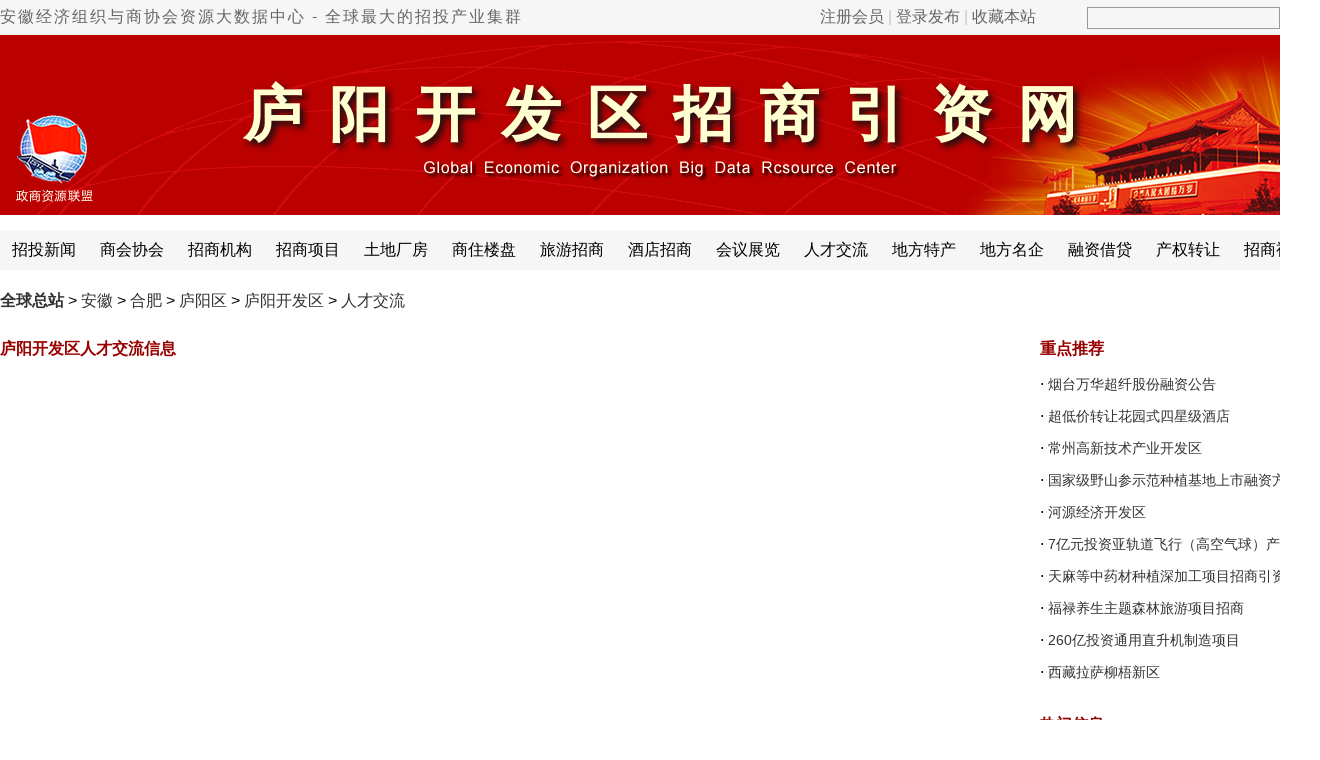

--- FILE ---
content_type: text/html
request_url: http://www.cnzsyz.com/anhui/ShowSpecial.asp?SpecialID=7&ClassID=16628
body_size: 4999
content:
<!DOCTYPE html PUBLIC "-//W3C//DTD XHTML 1.0 Transitional//EN" "http://www.w3.org/TR/xhtml1/DTD/xhtml1-transitional.dtd">
<html xmlns="http://www.w3.org/1999/xhtml">
  <head>
    <meta name="robots" content="nofollow" />
    <meta http-equiv=X-UA-Compatible content="IE=edge,chrome=1">
    <meta http-equiv="Content-Type" content="text/html; charset=gb2312" />
    <title>中国招商引资信息网 > 全球人才交流发布中心</title>
    <meta name="Keywords" content="庐阳开发区招商网,庐阳开发区人才猎头,庐阳开发区人才招聘,庐阳开发区人才引进,庐阳开发区人才交流,庐阳开发区人才中心,庐阳开发区高级人才,庐阳开发区科技人才,庐阳开发区海外人才,庐阳开发区创业人才,庐阳开发区金融人才,庐阳开发区技术人才,庐阳开发区人才资源大数据中心" />
    <meta name="Description" content="庐阳开发区人才交流栏目是促进全球高校学生就业，人才输送的联系纽带；是政、企、校人才共享，合作创新的跨境桥梁；是全球经济组织与商协会大数据中心人才资源的重要补充。网群国际依托7200多万大数据资源，为各区域政府机构、人才引进机构、创新创业基地、创业园区、高新技术开发区及规模企业，提供能突破关键技术、发展高新产业、带动新兴学科的战略科学家和高层次领军人才引进服务；为各区域及高层次人才提供有关人才引进的新闻资讯、政策发布、服务指南、招聘创业等活动资讯，及论坛、博客、微信等公众平台交流服务。" />
    <link href='http://www.cnzsyz.com/Skin/DefaultSkin0912.css' rel='stylesheet' type='text/css'>
    <link rel="shortcut icon" href="http://www.cnzsyz.com/favicon.ico" type="image/x-icon" />
  </head>
  <body oncontextmenu='return false' ondragstart='return false' onselectstart ='return false' onselect='document.selection.empty()' oncopy='document.selection.empty()' onbeforecopy='return false'>
  <script type="text/javascript">function AddFavorite(title,url){try{window.external.addFavorite(url,title)}catch(e){try{window.sidebar.addPanel(title,url,"")}catch(e){alert("抱歉，您使用的浏览器无法完成此操作。\n\n请使用键盘快捷键Ctrl+D进行收藏本站。")}}}</script>
<div style="display:none">中国招商引资信息网,招商引资信息网,招商引资网,招商投资网,招商网,招商投资集群,招商投资全球集群,招商投资全球集群总站,</div>
<div class="mininav" id="topNav">
  <div class="mininavInner">
    <div class="mininavLeft">
      <div class="flsj">
        <a href="http://www.cnzsyz.com/">安徽经济组织与商协会资源大数据中心 - 全球最大的招投产业集群</a></div>
      <div id="loginAll" class="fr">
        <a href="http://www.cnzsyz.com/Reg/User_Reg0819.asp" class="qzoneLogin1" id="qzone1" target="_blank">注册会员</a> | <a href="http://www.cnzsyz.com/userlogin.htm" class="weiboLogin1" id="weibo1" target="_blank">登录发布</a>&nbsp;|&nbsp;<a href="javascript:void(0);" onclick="AddFavorite(document.title,document.location.href)">收藏本站</a></div>
    </div>
    <div class="mininavRight">
      <FORM name="search" action="http://www.cnzsyz.com/search.asp" method="post">
        <Input id="Keyword" name="Keyword" class='text1'>
        <input id=Field type=hidden value=Title name=Field>
        <Input id="Submit" type="submit" class="text2" value="" name="Submit"></FORM></div>
  </div>
</div>
  <div class="tashi01">
<div id="top"><div class="shijiyyz">庐阳开发区招商引资网</div></div>
<div id="nav">
<div id="nav_links">
<UL>
<li><a href='http://www.cnzsyz.com/anhui/ShowSpecial.asp?SpecialID=23&ClassID=16628'>招投新闻</a></li>
<li><a href='http://www.cnzsyz.com/anhui/ShowSpecial.asp?SpecialID=43&ClassID=16628'>商会协会</a></li>
<li><a href='http://www.cnzsyz.com/anhui/ShowSpecial.asp?SpecialID=66&ClassID=16628'>招商机构</a></li>
<li><a href='http://www.cnzsyz.com/anhui/ShowSpecial.asp?SpecialID=22&ClassID=16628'>招商项目</a></li>
<li><a href='http://www.cnzsyz.com/anhui/ShowSpecial.asp?SpecialID=21&ClassID=16628'>土地厂房</a></li>
<li><a href='http://www.cnzsyz.com/anhui/ShowSpecial.asp?SpecialID=67&ClassID=16628'>商住楼盘</a></li>
<li><a href='http://www.cnzsyz.com/anhui/ShowSpecial.asp?SpecialID=28&ClassID=16628'>旅游招商</a></li>
<li><a href='http://www.cnzsyz.com/anhui/ShowSpecial.asp?SpecialID=26&ClassID=16628'>酒店招商</a></li>
<li><a href='http://www.cnzsyz.com/anhui/ShowSpecial.asp?SpecialID=29&ClassID=16628'>会议展览</a></li>
<li><a href='http://www.cnzsyz.com/anhui/ShowSpecial.asp?SpecialID=7&ClassID=16628'>人才交流</a></li>
<li><a href='http://www.cnzsyz.com/anhui/ShowSpecial.asp?SpecialID=25&ClassID=16628'>地方特产</a></li>
<li><a href='http://www.cnzsyz.com/anhui/ShowSpecial.asp?SpecialID=24&ClassID=16628'>地方名企</a></li>
<li><a href='http://www.cnzsyz.com/anhui/ShowSpecial.asp?SpecialID=73&ClassID=16628'>融资借贷</a></li>
<li><a href='http://www.cnzsyz.com/anhui/ShowSpecial.asp?SpecialID=74&ClassID=16628'>产权转让</a></li>
<li><a href='http://www.cnzsyz.com/anhui/ShowSpecial.asp?SpecialID=33'>招商视频</a></li> 
</UL></div></div>
</div>
  <div class="tashi02">
      <div id="fenzhan">
        <div class="fenzhan2"><a class='LinkPath' href='http://www.cnzsyz.com'><b>全球总站</b></a>&nbsp;>&nbsp;<a class='LinkPath' href='http://www.cnzsyz.com/anhui/Index.htm'>安徽</a>&nbsp;>&nbsp;<a class='LinkPath' href='http://www.cnzsyz.com/anhui/List/List_967.html'>合肥</a>&nbsp;>&nbsp;<a class='LinkPath' href='http://www.cnzsyz.com/anhui/List/List_984.html'>庐阳区</a>&nbsp;>&nbsp;<a class='LinkPath' href='http://www.cnzsyz.com/anhui/List/List_16628.html'>庐阳开发区</a>&nbsp;>&nbsp;<a href='http://www.cnzsyz.com/anhui/ShowSpecial.asp?SpecialID=7&ClassID=16628'>人才交流</a></div>
      </div>
      <dl id="newsR">
        <div>
          <span class="STYLE1">庐阳开发区人才交流信息</span></div>
        <div class="content_newsR">
          </div>
        <div class="showpage"></div></dl>
      <dl id="newsL">
        <dt>
          <span>重点推荐</span></dt>
        <dd>
          <UL><li class="listbg">·&nbsp;<a class="" href="http://www.cnzsyz.com/shandong/info/443910.html" title="烟台万华超纤股份融资公告" target="_self">烟台万华超纤股份融资公告</a></li><li class="listbg2">·&nbsp;<a class="" href="http://www.cnzsyz.com/fujian/info/396706.html" title="超低价转让花园式四星级酒店" target="_self">超低价转让花园式四星级酒店</a></li><li class="listbg">·&nbsp;<a class="" href="http://www.cnzsyz.com/jiangsu/info/369578.html" title="常州高新技术产业开发区" target="_self">常州高新技术产业开发区</a></li><li class="listbg2">·&nbsp;<a class="" href="http://www.cnzsyz.com/jilin/info/343990.html" title="国家级野山参示范种植基地上市融资方案" target="_self">国家级野山参示范种植基地上市融资方</a></li><li class="listbg">·&nbsp;<a class="" href="http://www.cnzsyz.com/guangdong/info/175022.html" title="河源经济开发区" target="_self">河源经济开发区</a></li><li class="listbg2">·&nbsp;<a class="" href="http://www.cnzsyz.com/beijing/info/392543.html" title="7亿元投资亚轨道飞行（高空气球）产业化项目" target="_self">7亿元投资亚轨道飞行（高空气球）产业</a></li><li class="listbg">·&nbsp;<a class="" href="http://www.cnzsyz.com/guizhou/info/343164.html" title="天麻等中药材种植深加工项目招商引资" target="_self">天麻等中药材种植深加工项目招商引资</a></li><li class="listbg2">·&nbsp;<a class="" href="http://www.cnzsyz.com/henan/info/335087.html" title="福禄养生主题森林旅游项目招商" target="_self">福禄养生主题森林旅游项目招商</a></li><li class="listbg">·&nbsp;<a class="" href="http://www.cnzsyz.com/beijing/info/328548.html" title="260亿投资通用直升机制造项目" target="_self">260亿投资通用直升机制造项目</a></li><li class="listbg2">·&nbsp;<a class="" href="http://www.cnzsyz.com/xizang/info/176646.html" title="西藏拉萨柳梧新区" target="_self">西藏拉萨柳梧新区</a></li></UL></dd>
        <dt style="margin-top:20px">
          <span>热门信息</span></dt>
        <dd>
          <UL><li class="listbg">·&nbsp;<a class="" href="http://www.cnzsyz.com/anhui/info/352615.html" title="蓬勃发展中的安徽池州三" target="_self">蓬勃发展中的安徽池州三</a></li><li class="listbg2">·&nbsp;<a class="" href="http://www.cnzsyz.com/anhui/info/352612.html" title="蓬勃发展中的安徽池州二" target="_self">蓬勃发展中的安徽池州二</a></li><li class="listbg">·&nbsp;<a class="" href="http://www.cnzsyz.com/anhui/info/346960.html" title="蓬勃发展中的安徽滁州三" target="_self">蓬勃发展中的安徽滁州三</a></li><li class="listbg2">·&nbsp;<a class="" href="http://www.cnzsyz.com/anhui/info/346958.html" title="蓬勃发展中的安徽滁州二" target="_self">蓬勃发展中的安徽滁州二</a></li><li class="listbg">·&nbsp;<a class="" href="http://www.cnzsyz.com/anhui/info/346956.html" title="蓬勃发展中的安徽滁州市一" target="_self">蓬勃发展中的安徽滁州市一</a></li><li class="listbg2">·&nbsp;<a class="" href="http://www.cnzsyz.com/anhui/info/346953.html" title="黄山工业园泓翰成科" target="_self">黄山工业园泓翰成科</a></li><li class="listbg">·&nbsp;<a class="" href="http://www.cnzsyz.com/anhui/info/346952.html" title="安徽黄山民居" target="_self">安徽黄山民居</a></li><li class="listbg2">·&nbsp;<a class="" href="http://www.cnzsyz.com/anhui/info/346948.html" title="蓬勃发展的安徽安庆市五" target="_self">蓬勃发展的安徽安庆市五</a></li><li class="listbg">·&nbsp;<a class="" href="http://www.cnzsyz.com/anhui/info/346947.html" title="蓬勃发展的安徽安庆市四" target="_self">蓬勃发展的安徽安庆市四</a></li><li class="listbg2">·&nbsp;<a class="" href="http://www.cnzsyz.com/anhui/info/346944.html" title="蓬勃发展的安徽安庆市三" target="_self">蓬勃发展的安徽安庆市三</a></li></UL></dd>
      </dl>
    </div>
    <div class="special4"></div>
  <div style="width:100%; height:8px; border-bottom:1px solid #e5e5e5;"></div>
<div id=bottom>
<a href="http://www.cnzsyz.com/glzy/info/5405.html">关于我们</a>
<a href="http://www.cnzsyz.com/glzy/info/31728.html">招商培训</a>
<a href="http://www.cnzsyz.com/glzy/info/56489.html">代理招商</a>
<a href="http://www.cnzsyz.com/glzy/info/56448.html">代理投资</a>
<a href="http://www.cnzsyz.com/glzy/info/370221.html">代理融资</a>
<a href="http://www.cnzsyz.com/glzy/info/5407.html">代理政策</a>
<a href="http://www.cnzsyz.com/glzy/info/5406.html">战略伙伴</a>
<a href="http://www.cnzsyz.com/glzy/info/60885.html" class="last">服务外包</a><br>
<a href="http://www.cnzsyz.com/glzy/info/5480.html">广告报价</a>
<a href="http://www.cnzsyz.com/glzy/info/16003.html">汇款方式</a>
<a href="http://www.cnzsyz.com/glzy/info/60886.html">合作方式</a>
<a href="http://www.cnzsyz.com/article/info/29678.html">免费发布</a>
<a href="http://www.cnzsyz.com/glzy/info/60926.html">网群建设</a>
<a href="http://www.cnzsyz.com/glzy/info/5481.html">诚聘英才</a>
<a href="http://www.cnzsyz.com/map/">网站导航</a>
<a href=# onClick="this.style.behavior='url(#default#homepage)';this.setHomePage('http://www.cnzsyz.com');event.returnValue=false;" class="last">设为首页</a>
</div>
<div class=Copyright>版权所有：网群国际招投集群 — 全球商协会资源大数据中心　　禁止转载并保留一切权利<br/>
项目对接中心：021-36307638　18361148798　　咨询QQ：823464602<br/>
海外邮件：cnzsyz@163.com　　国内邮件：823464602@qq.com<br/>
<div style='width:300px;margin:0 auto; padding:8px 0;'><a target='_blank' href='http://www.beian.gov.cn/portal/registerSystemInfo?recordcode=32090202000961' style='display:inline-block;text-decoration:none;height:20px;line-height:20px;'><img src='http://www.cnzsyz.com/skin/xtu/beian2.png' style='float:left;'><p style='float:left;height:20px;line-height:20px;margin: 0px 0px 0px 5px;'>苏公网安备 32090202000961号</p></a></div>
<a href='http://beian.miit.gov.cn' target='_blank'>苏ICP备2020053919号-1</a><br/>
Copyright 2005-<script>document.write(new Date().getFullYear())</script> Cnzsyz.com All Rights Reserved</div>
<div style="position:relative; width:100%; height:100%; margin:0 auto;">
<div style="position:absolute; left:50%; bottom:50px;margin-left:460px; width:140px; height:140px;"><img src="http://www.cnzsyz.com/skin/gov/ztwqewm.jpg" width="140" height="140"></div>
</div>
    <script src="http://www.cnzsyz.com/JS/prototype.js"></script>
    <script src="http://www.cnzsyz.com/JS/scriptaculous.js"></script>
    <script src="http://www.cnzsyz.com/JS/checklogin.js"></script>
  </body>
</html><!--uptime=2025-12-14 4:26:35-->